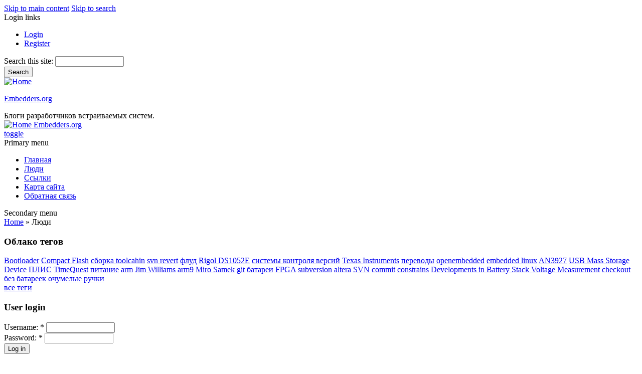

--- FILE ---
content_type: text/html; charset=utf-8
request_url: https://embedders.org/peoples?order=login&sort=asc&page=5&destination=peoples%3Famp%253B%2524Path%3Dhyqedjyfty%26amp%253Bsort%3Dasc%26order%3Dpicture%26page%3D6%26sort%3Dasc
body_size: 14817
content:
<!DOCTYPE html>
<html lang="ru" xml:lang="ru" dir="ltr">

<head>
<meta http-equiv="Content-Type" content="text/html; charset=utf-8" /><!-- zp6-4.x -->
<title>Люди | Embedders.org</title>
<meta name="HandheldFriendly" content="true" />
<meta name="viewport" content="width=device-width, initial-scale=1" />
<meta name="MobileOptimized" content="width" />

<link rel="shortcut icon" href="/themes/favicon.ico" type="image/x-icon" />
<meta name="keywords" content="встраиваемые системы, embedded linux, microcontroller, arm, avr, блоги, blog" />
<meta name="description" content="Embedders.org Блоги разработчиков встраиваемых систем" />

<link rel="stylesheet" media="all" href="/sites/all/themes/zeropoint/css/yui/pure-min.css" />

<!--[if IE 8]>
<link rel="stylesheet" media="all" href="/sites/all/themes/zeropoint/css/yui/grids-responsive-old-ie-min.css">
<![endif]-->
<!--[if gt IE 8]><!-->
<link rel="stylesheet" media="all" href="/sites/all/themes/zeropoint/css/yui/grids-responsive-min.css">
<!--<![endif]-->


<link type="text/css" rel="stylesheet" media="all" href="/sites/default/files/css/css_db59350b97c6033e3c77a0a704e516ff.css" />
<link type="text/css" rel="stylesheet" media="print" href="/sites/default/files/css/css_14412f8d4e421373507372b649e1e18b.css" />
<script type="text/javascript" src="/sites/default/files/js/js_dcc0df9960513ef31bcfeb08c40eefe6.jsmin.js"></script>
<script type="text/javascript">
<!--//--><![CDATA[//><!--
jQuery.extend(Drupal.settings, { "basePath": "/", "lightbox2": { "rtl": "0", "file_path": "/(\\w\\w/)sites/default/files", "default_image": "/sites/all/modules/lightbox2/images/brokenimage.jpg", "border_size": 10, "font_color": "000", "box_color": "fff", "top_position": "", "overlay_opacity": "0.6", "overlay_color": "000", "disable_close_click": 0, "resize_sequence": 0, "resize_speed": 400, "fade_in_speed": 400, "slide_down_speed": 600, "use_alt_layout": 1, "disable_resize": 0, "disable_zoom": 0, "force_show_nav": 0, "show_caption": 1, "loop_items": 0, "node_link_text": "", "node_link_target": 0, "image_count": "", "video_count": "", "page_count": "", "lite_press_x_close": "нажмите \x3ca href=\"#\" onclick=\"hideLightbox(); return FALSE;\"\x3e\x3ckbd\x3ex\x3c/kbd\x3e\x3c/a\x3e чтобы закрыть", "download_link_text": "", "enable_login": false, "enable_contact": false, "keys_close": "c x 27", "keys_previous": "p 37", "keys_next": "n 39", "keys_zoom": "z", "keys_play_pause": "32", "display_image_size": "original", "image_node_sizes": "()", "trigger_lightbox_classes": "", "trigger_lightbox_group_classes": "", "trigger_slideshow_classes": "", "trigger_lightframe_classes": "", "trigger_lightframe_group_classes": "", "custom_class_handler": "lightbox_ungrouped", "custom_trigger_classes": "img.profile,img.lb2,img.lightbox-processed", "disable_for_gallery_lists": 1, "disable_for_acidfree_gallery_lists": true, "enable_acidfree_videos": true, "slideshow_interval": 5000, "slideshow_automatic_start": 1, "slideshow_automatic_exit": 0, "show_play_pause": 1, "pause_on_next_click": 0, "pause_on_previous_click": 1, "loop_slides": 1, "iframe_width": 800, "iframe_height": 600, "iframe_border": 1, "enable_video": 0 }, "syntaxhighlighter": { "legacyMode": true }, "extlink": { "extTarget": "_blank", "extClass": 0, "extSubdomains": 0, "extExclude": "", "extInclude": "", "extAlert": 0, "extAlertText": "This link will take you to an external web site. We are not responsible for their content.", "mailtoClass": "mailto" } });
//--><!]]>
</script>
<script type="text/javascript"> </script>
</head>

<body class="not-admin not-logged-in not-front section-peoples page-peoples bi32 mr fs0 nb1 nbl pi lg-ru">
<div id="skip-link">
  <a href="#main" class="element-invisible element-focusable">Skip to main content</a>
  <a href="#search" class="element-invisible element-focusable">Skip to search</a>
</div>

<div id="top_bg">
<div class="sizer0 clearfix" style="max-width:90em;">
<div id="top_left">
<div id="top_right">
<div id="headimg">

<div id="header">
<div class="clearfix">
  <div id="top-elements">
    <div id="user_links"><div class="element-invisible">Login links</div><ul class="links inline"><li class="ulog first"><a href="/user" rel="nofollow">Login</a></li><li class="ureg"><a href="/user/register" rel="nofollow">Register</a></li></ul></div>    <div id="search-box"><form action="/peoples?order=login&amp;sort=asc&amp;page=5&amp;destination=peoples%3Famp%253B%2524Path%3Dhyqedjyfty%26amp%253Bsort%3Dasc%26order%3Dpicture%26page%3D6%26sort%3Dasc"  accept-charset="UTF-8" method="post" id="search-theme-form" class="pure-form ">
<div><div id="search" class="container-inline">
  <div class="form-item" id="edit-search-theme-form-1-wrapper">
 <label for="edit-search-theme-form-1">Search this site: </label>
 <input type="text" maxlength="128" name="search_theme_form" id="edit-search-theme-form-1" size="15" value="" title="Enter the terms you wish to search for." class="form-text" />
</div>
<input type="submit" name="op" id="edit-submit-2-1" value="Search"  class="pure-button form-submit" />
<input type="hidden" name="form_build_id" id="form-a537d62940ad6ed1fc2f61cf2931cf59" value="form-a537d62940ad6ed1fc2f61cf2931cf59"  />
<input type="hidden" name="form_id" id="edit-search-theme-form" value="search_theme_form"  />
</div>

</div></form>
</div>      </div>
  <a href="/" title="Home"><img src="/sites/default/files/embedders_logo.jpg" alt="Home" class="logoimg" /></a>  <div id="name-and-slogan">
            <p id="site-name"><a href="/" title="Home">Embedders.org</a></p>
        <div id="site-slogan">Блоги разработчиков встраиваемых систем.</div>  </div>
</div>
<div class="menuband clearfix">
  <div id="menu" class="menu-wrapper">
      <a href="/" class="pure-menu-heading" title="Блоги разработчиков встраиваемых систем.">
      <img src="/sites/default/files/embedders_logo.jpg" alt="Home" class="logomob" />      Embedders.org    </a>
        <a href="#" id="toggles" class="menu-toggle"><s class="bars"></s><s class="bars"></s><div class="element-invisible">toggle</div></a>
    <div class="pure-menu pure-menu-horizontal menu-transform" role="navigation" aria-label="Menu">
      <div class="element-invisible">Primary menu</div>
      <ul class="pure-menu-list"><li class="pure-menu-item"><a href="/" title="Переход на главную страницу сайта" class="pure-menu-link menu-362">Главная</a></li><li class="pure-menu-item"><a href="/peoples" title="Список зарегистрированных пользователей" class="pure-menu-link menu-295 active">Люди</a></li><li class="pure-menu-item"><a href="/weblinks" title="Полезные ссылки" class="pure-menu-link menu-452">Ссылки</a></li><li class="pure-menu-item"><a href="/sitemap" title="" class="pure-menu-link menu-426">Карта сайта</a></li><li class="pure-menu-item"><a href="/contact" title="" class="pure-menu-link menu-385">Обратная связь</a></li></ul>
    </div>
    </div>
</div>
</div>

</div></div></div></div></div>

<div id="body_bg">
<div class="sizer0 clearfix" style="max-width:90em;">
<div id="body_left">
<div id="body_right">

<div role="navigation" aria-label="Submenu">
  <div class="element-invisible">Secondary menu</div>
  </div>

<div id="breadcrumb" class="clearfix"><div class="breadcrumb"><a href="/">Home</a> &raquo; Люди</div></div>


<div class="clearfix">
<div id="middlecontainer" class="pure-g">
  <div class="pure-u-1 pure-u-md-6-24">
    <div id="sidebar-left"><div class="block-wrapper odd block_1">
  <div id="block-tagadelic-1" class="block block-tagadelic ">
              <h3 class="title block-title">Облако тегов</h3>
          <div class="content"><a href="/category/tags/bootloader" class="tagadelic level2" rel="tag">Bootloader</a> 
<a href="/category/tags/compact-flash" class="tagadelic level1" rel="tag">Compact Flash</a> 
<a href="/category/tags/sborka-toolcahin" class="tagadelic level1" rel="tag">сборка toolcahin</a> 
<a href="/category/tags/svn-revert" class="tagadelic level1" rel="tag">svn revert</a> 
<a href="/category/tags/flud" class="tagadelic level4" rel="tag">флуд</a> 
<a href="/category/tags/rigol-ds1052e" class="tagadelic level2" rel="tag">Rigol DS1052E</a> 
<a href="/category/tags/sistemy-kontrolya-versii" class="tagadelic level5" rel="tag">системы контроля версий</a> 
<a href="/category/tags/texas-instruments" class="tagadelic level2" rel="tag">Texas Instruments</a> 
<a href="/category/tags/perevody" class="tagadelic level6" rel="tag">переводы</a> 
<a href="/category/tags/openembedded" class="tagadelic level1" rel="tag">openembedded</a> 
<a href="/category/tags/embedded-linux" class="tagadelic level3" rel="tag">embedded linux</a> 
<a href="/category/tags/an3927" class="tagadelic level2" rel="tag">AN3927</a> 
<a href="/category/tags/usb-mass-storage-device" class="tagadelic level2" rel="tag">USB Mass Storage Device</a> 
<a href="/category/tags/plis" class="tagadelic level6" rel="tag">ПЛИС</a> 
<a href="/category/tags/timequest" class="tagadelic level5" rel="tag">TimeQuest</a> 
<a href="/category/tags/pitanie" class="tagadelic level2" rel="tag">питание</a> 
<a href="/category/tags/arm" class="tagadelic level5" rel="tag">arm</a> 
<a href="/category/tags/jim-williams" class="tagadelic level2" rel="tag">Jim Williams</a> 
<a href="/category/tags/arm9" class="tagadelic level2" rel="tag">arm9</a> 
<a href="/category/tags/miro-samek" class="tagadelic level2" rel="tag">Miro Samek</a> 
<a href="/category/tags/git" class="tagadelic level1" rel="tag">git</a> 
<a href="/category/tags/batarei" class="tagadelic level1" rel="tag">батареи</a> 
<a href="/category/tags/fpga" class="tagadelic level2" rel="tag">FPGA</a> 
<a href="/category/tags/subversion" class="tagadelic level4" rel="tag">subversion</a> 
<a href="/category/tags/altera" class="tagadelic level5" rel="tag">altera</a> 
<a href="/category/tags/svn" class="tagadelic level4" rel="tag">SVN</a> 
<a href="/category/tags/commit" class="tagadelic level2" rel="tag">commit</a> 
<a href="/category/tags/constrains" class="tagadelic level5" rel="tag">constrains</a> 
<a href="/category/tags/developments-battery-stack-voltage-measurement" class="tagadelic level1" rel="tag">Developments in Battery Stack Voltage Measurement</a> 
<a href="/category/tags/checkout" class="tagadelic level2" rel="tag">checkout</a> 
<a href="/category/tags/bez-batareek" class="tagadelic level2" rel="tag">без батареек</a> 
<a href="/category/tags/ochumelye-ruchki" class="tagadelic level3" rel="tag">очумелые ручки</a> 
<div class='more-link'><a href="/tagadelic/chunk/1">все теги</a></div></div>
  </div>
</div>
<div class="block-wrapper even block_2">
  <div id="block-user-0" class="block block-user ">
              <h3 class="title block-title">User login</h3>
          <div class="content"><form action="/peoples?destination=peoples%3Famp%253B%2524Path%3Dhyqedjyfty%26amp%253Bsort%3Dasc%26order%3Dpicture%26page%3D6%26sort%3Dasc"  accept-charset="UTF-8" method="post" id="user-login-form" class="pure-form ">
<div><div class="form-item" id="edit-name-wrapper">
 <label for="edit-name">Username: <span class="form-required" title="This field is required.">*</span></label>
 <input type="text" maxlength="60" name="name" id="edit-name" size="15" value="" class="form-text required" />
</div>
<div class="form-item" id="edit-pass-wrapper">
 <label for="edit-pass">Password: <span class="form-required" title="This field is required.">*</span></label>
 <input type="password" name="pass" id="edit-pass"  maxlength="60"  size="15"  class="form-text required" />
</div>
<input type="submit" name="op" id="edit-submit-1" value="Log in"  class="pure-button form-submit" />
<div class="item-list"><ul><li class="first"><a href="/user/register" title="Create a new user account.">Create new account</a></li>
<li class="last"><a href="/user/password" title="Request new password via e-mail.">Request new password</a></li>
</ul></div><input type="hidden" name="form_build_id" id="form-35570bb2ca1dbdf7aecb7b87689e6923" value="form-35570bb2ca1dbdf7aecb7b87689e6923"  />
<input type="hidden" name="form_id" id="edit-user-login-block" value="user_login_block"  />

</div></form>
</div>
  </div>
</div>
<div class="block-wrapper odd block_3">
  <div id="block-block-4" class="block block-block ">
        <div class="content"><!--paging_filter--><p><span class="feed-icon"><a class="feed-icon" href="/rss.xml"><img alt="RSS-материал" src="/sites/default/files/users/site-admin/rss.png" style="margin: 5px; float: left; width: 48px; height: 48px;" title="Подписка" /></a></span><br />
	Подпишитесь на нашу RSS рассылку.<br />
	&nbsp;</p>
</div>
  </div>
</div>
<div class="block-wrapper even block_4">
  <div id="block-comment-0" class="block block-comment ">
              <h3 class="title block-title">Recent comments</h3>
          <div class="content"><div class="item-list"><ul><li class="first"><a href="/content/%D1%81%D1%82%D0%B0%D1%82%D0%B5%D0%B9%D0%BA%D0%B0#comment-20454">Equilibrado de piezas</a><br />3 недели 4 дня назад</li>
<li><a href="/blog/gdi/debouncing.html#comment-3355">Спасибо за ещё один</a><br />8 лет 10 недель назад</li>
<li><a href="/content/svn-dlya-chainikov-chast-ii#comment-3213">кто-нибудь придумал, как</a><br />8 лет 25 недель назад</li>
<li><a href="/content/svn-dlya-chainikov-chast-ii#comment-3106">Откат всего проекта к определённой ревизии</a><br />8 лет 35 недель назад</li>
<li><a href="/content/svn-dlya-chainikov-chast-1#comment-3077">Очень полезная статья</a><br />8 лет 37 недель назад</li>
<li><a href="/content/zachem-nuzhny-sistemy-kontrolya-versii-tipa-svn#comment-3013">Какая глупость написана в</a><br />8 лет 45 недель назад</li>
<li><a href="/content/%D0%BF%D0%B5%D1%80%D0%B2%D0%B0%D1%8F-%D0%B7%D0%B0%D0%BF%D0%B8%D1%81%D1%8C#comment-2773">Современной электронике, а</a><br />9 лет 17 недель назад</li>
<li><a href="/blog/gdi/skhemotekhnika-kompaktnykh-lyuministsentnykh-lamp.html#comment-2765">Схемотехника компактных люминисцентных ламп</a><br />9 лет 19 недель назад</li>
<li><a href="/blog/des00/svn-dlya-chainikov-chast-4.html#comment-2759">Очень хорошая статья.</a><br />9 лет 22 недели назад</li>
<li class="last"><a href="/content/zachem-nuzhny-sistemy-kontrolya-versii-tipa-svn#comment-2755">SVN также тратит мое время</a><br />9 лет 33 недели назад</li>
</ul></div></div>
  </div>
</div>
</div>
  </div>
<div class="pure-u-1 pure-u-md-18-24">
  <div id="main" role="main">
            <h1 class="title">Люди</h1>    <div class="tabs"></div>
            <div class="view view-User-List view-style-Нормальный view-id-User_List view-display-id-page_1">
    
  
  
      <div class="view-content">
      <table class="views-table cols-3">
    <thead>
    <tr>
              <th class="views-field views-field-picture">
          <a href="/peoples?order=picture&amp;sort=asc&amp;page=5&amp;%253b%2524path=hyqedjyfty&amp;%253bsort=asc&amp;destination=peoples%3Forder%3Dname" title="сортировать по Изображение" class="active">Изображение</a>        </th>
              <th class="views-field views-field-name">
          <a href="/peoples?order=name&amp;sort=asc&amp;page=5&amp;%253b%2524path=hyqedjyfty&amp;%253bsort=asc&amp;destination=peoples%3Forder%3Dname" title="сортировать по Имя/Ник" class="active">Имя/Ник</a>        </th>
              <th class="views-field views-field-login active">
          <a href="/peoples?order=login&amp;sort=desc&amp;page=5&amp;%253b%2524path=hyqedjyfty&amp;%253bsort=asc&amp;destination=peoples%3Forder%3Dname" title="сортировать по Last login" class="active">Last login<img src="/misc/arrow-desc.png" alt="сортировать по иконкам" title="сортировать по убыванию" width="13" height="13" class="pure-img " /></a>        </th>
          </tr>
  </thead>
  <tbody>
          <tr class="odd views-row-first">
                  <td class="views-field views-field-picture">
            <div class="picture">
  </div>          </td>
                  <td class="views-field views-field-name">
            Zoidberg          </td>
                  <td class="views-field views-field-login active">
            04/08/2010 - 13:19          </td>
              </tr>
          <tr class="even">
                  <td class="views-field views-field-picture">
            <div class="picture">
  </div>          </td>
                  <td class="views-field views-field-name">
            Zeropoint          </td>
                  <td class="views-field views-field-login active">
            17/08/2010 - 18:00          </td>
              </tr>
          <tr class="odd">
                  <td class="views-field views-field-picture">
            <div class="picture">
  </div>          </td>
                  <td class="views-field views-field-name">
            ilynxy          </td>
                  <td class="views-field views-field-login active">
            06/09/2010 - 01:09          </td>
              </tr>
          <tr class="even">
                  <td class="views-field views-field-picture">
            <div class="picture">
  </div>          </td>
                  <td class="views-field views-field-name">
            melancholic          </td>
                  <td class="views-field views-field-login active">
            08/09/2010 - 17:58          </td>
              </tr>
          <tr class="odd">
                  <td class="views-field views-field-picture">
            <div class="picture">
  </div>          </td>
                  <td class="views-field views-field-name">
            Ponomalex          </td>
                  <td class="views-field views-field-login active">
            21/09/2010 - 09:53          </td>
              </tr>
          <tr class="even">
                  <td class="views-field views-field-picture">
            <div class="picture">
  </div>          </td>
                  <td class="views-field views-field-name">
            avric          </td>
                  <td class="views-field views-field-login active">
            25/09/2010 - 01:26          </td>
              </tr>
          <tr class="odd">
                  <td class="views-field views-field-picture">
            <div class="picture">
  <img src="https://embedders.org/sites/default/files/imagecache/_thumb/pictures/picture-32.jpg" alt="Neekeetos аватар" title="Neekeetos аватар"  class="imagecache imagecache-_thumb" width="99" height="100" /></div>          </td>
                  <td class="views-field views-field-name">
            Neekeetos          </td>
                  <td class="views-field views-field-login active">
            26/09/2010 - 21:19          </td>
              </tr>
          <tr class="even">
                  <td class="views-field views-field-picture">
            <div class="picture">
  </div>          </td>
                  <td class="views-field views-field-name">
            SeregaB          </td>
                  <td class="views-field views-field-login active">
            27/09/2010 - 08:54          </td>
              </tr>
          <tr class="odd">
                  <td class="views-field views-field-picture">
            <div class="picture">
  </div>          </td>
                  <td class="views-field views-field-name">
            Kirill          </td>
                  <td class="views-field views-field-login active">
            29/09/2010 - 14:53          </td>
              </tr>
          <tr class="even">
                  <td class="views-field views-field-picture">
            <div class="picture">
  </div>          </td>
                  <td class="views-field views-field-name">
            tester          </td>
                  <td class="views-field views-field-login active">
            03/10/2010 - 14:02          </td>
              </tr>
          <tr class="odd">
                  <td class="views-field views-field-picture">
            <div class="picture">
  </div>          </td>
                  <td class="views-field views-field-name">
            bis          </td>
                  <td class="views-field views-field-login active">
            05/10/2010 - 19:32          </td>
              </tr>
          <tr class="even">
                  <td class="views-field views-field-picture">
            <div class="picture">
  </div>          </td>
                  <td class="views-field views-field-name">
            Norman          </td>
                  <td class="views-field views-field-login active">
            07/10/2010 - 16:10          </td>
              </tr>
          <tr class="odd">
                  <td class="views-field views-field-picture">
            <div class="picture">
  </div>          </td>
                  <td class="views-field views-field-name">
            MORRO          </td>
                  <td class="views-field views-field-login active">
            10/10/2010 - 02:07          </td>
              </tr>
          <tr class="even">
                  <td class="views-field views-field-picture">
            <div class="picture">
  </div>          </td>
                  <td class="views-field views-field-name">
            diper          </td>
                  <td class="views-field views-field-login active">
            10/10/2010 - 13:19          </td>
              </tr>
          <tr class="odd">
                  <td class="views-field views-field-picture">
            <div class="picture">
  </div>          </td>
                  <td class="views-field views-field-name">
            trollhatten          </td>
                  <td class="views-field views-field-login active">
            14/10/2010 - 18:20          </td>
              </tr>
          <tr class="even">
                  <td class="views-field views-field-picture">
            <div class="picture">
  </div>          </td>
                  <td class="views-field views-field-name">
            siregha          </td>
                  <td class="views-field views-field-login active">
            15/10/2010 - 11:36          </td>
              </tr>
          <tr class="odd">
                  <td class="views-field views-field-picture">
            <div class="picture">
  <img src="https://embedders.org/sites/default/files/imagecache/_thumb/pictures/picture-128.jpg" alt="doommi аватар" title="doommi аватар"  class="imagecache imagecache-_thumb" width="99" height="100" /></div>          </td>
                  <td class="views-field views-field-name">
            doommi          </td>
                  <td class="views-field views-field-login active">
            18/10/2010 - 11:08          </td>
              </tr>
          <tr class="even">
                  <td class="views-field views-field-picture">
            <div class="picture">
  </div>          </td>
                  <td class="views-field views-field-name">
            microprogs          </td>
                  <td class="views-field views-field-login active">
            25/10/2010 - 22:35          </td>
              </tr>
          <tr class="odd">
                  <td class="views-field views-field-picture">
            <div class="picture">
  <img src="https://embedders.org/sites/default/files/imagecache/_thumb/pictures/picture-177.jpg" alt="livitskaya_ka аватар" title="livitskaya_ka аватар"  class="imagecache imagecache-_thumb" width="100" height="75" /></div>          </td>
                  <td class="views-field views-field-name">
            livitskaya_ka          </td>
                  <td class="views-field views-field-login active">
            30/10/2010 - 01:44          </td>
              </tr>
          <tr class="even">
                  <td class="views-field views-field-picture">
            <div class="picture">
  </div>          </td>
                  <td class="views-field views-field-name">
            bvden          </td>
                  <td class="views-field views-field-login active">
            02/11/2010 - 16:58          </td>
              </tr>
          <tr class="odd">
                  <td class="views-field views-field-picture">
            <div class="picture">
  </div>          </td>
                  <td class="views-field views-field-name">
            aeore          </td>
                  <td class="views-field views-field-login active">
            05/11/2010 - 12:09          </td>
              </tr>
          <tr class="even">
                  <td class="views-field views-field-picture">
            <div class="picture">
  </div>          </td>
                  <td class="views-field views-field-name">
            Brainiac          </td>
                  <td class="views-field views-field-login active">
            06/11/2010 - 22:25          </td>
              </tr>
          <tr class="odd">
                  <td class="views-field views-field-picture">
            <div class="picture">
  </div>          </td>
                  <td class="views-field views-field-name">
            vlpasha          </td>
                  <td class="views-field views-field-login active">
            18/11/2010 - 17:59          </td>
              </tr>
          <tr class="even">
                  <td class="views-field views-field-picture">
            <div class="picture">
  </div>          </td>
                  <td class="views-field views-field-name">
            smersh          </td>
                  <td class="views-field views-field-login active">
            20/11/2010 - 15:39          </td>
              </tr>
          <tr class="odd views-row-last">
                  <td class="views-field views-field-picture">
            <div class="picture">
  </div>          </td>
                  <td class="views-field views-field-name">
            dcoder          </td>
                  <td class="views-field views-field-login active">
            24/11/2010 - 17:30          </td>
              </tr>
      </tbody>
</table>
    </div>
  
      <div class="item-list"><ul class="pager pure-paginator"><li class="pager-first pure-button first"><a href="/peoples?order=login&amp;sort=asc&amp;%253b%2524path=hyqedjyfty&amp;%253bsort=asc&amp;destination=peoples%3Forder%3Dname" title="На первую страницу" class="active">« первая</a></li>
<li class="pager-previous pure-button"><a href="/peoples?page=4&amp;order=login&amp;sort=asc&amp;%253b%2524path=hyqedjyfty&amp;%253bsort=asc&amp;destination=peoples%3Forder%3Dname" title="На предыдущую страницу" class="active">‹ предыдущая</a></li>
<li class="pager-ellipsis pure-button">…</li>
<li class="pager-item pure-button"><a href="/peoples?page=1&amp;order=login&amp;sort=asc&amp;%253b%2524path=hyqedjyfty&amp;%253bsort=asc&amp;destination=peoples%3Forder%3Dname" title="На страницу номер 2" class="active">2</a></li>
<li class="pager-item pure-button"><a href="/peoples?page=2&amp;order=login&amp;sort=asc&amp;%253b%2524path=hyqedjyfty&amp;%253bsort=asc&amp;destination=peoples%3Forder%3Dname" title="На страницу номер 3" class="active">3</a></li>
<li class="pager-item pure-button"><a href="/peoples?page=3&amp;order=login&amp;sort=asc&amp;%253b%2524path=hyqedjyfty&amp;%253bsort=asc&amp;destination=peoples%3Forder%3Dname" title="На страницу номер 4" class="active">4</a></li>
<li class="pager-item pure-button"><a href="/peoples?page=4&amp;order=login&amp;sort=asc&amp;%253b%2524path=hyqedjyfty&amp;%253bsort=asc&amp;destination=peoples%3Forder%3Dname" title="На страницу номер 5" class="active">5</a></li>
<li class="pager-current pure-button pure-button-selected">6</li>
<li class="pager-item pure-button"><a href="/peoples?page=6&amp;order=login&amp;sort=asc&amp;%253b%2524path=hyqedjyfty&amp;%253bsort=asc&amp;destination=peoples%3Forder%3Dname" title="На страницу номер 7" class="active">7</a></li>
<li class="pager-item pure-button"><a href="/peoples?page=7&amp;order=login&amp;sort=asc&amp;%253b%2524path=hyqedjyfty&amp;%253bsort=asc&amp;destination=peoples%3Forder%3Dname" title="На страницу номер 8" class="active">8</a></li>
<li class="pager-item pure-button"><a href="/peoples?page=8&amp;order=login&amp;sort=asc&amp;%253b%2524path=hyqedjyfty&amp;%253bsort=asc&amp;destination=peoples%3Forder%3Dname" title="На страницу номер 9" class="active">9</a></li>
<li class="pager-item pure-button"><a href="/peoples?page=9&amp;order=login&amp;sort=asc&amp;%253b%2524path=hyqedjyfty&amp;%253bsort=asc&amp;destination=peoples%3Forder%3Dname" title="На страницу номер 10" class="active">10</a></li>
<li class="pager-ellipsis pure-button">…</li>
<li class="pager-next pure-button"><a href="/peoples?page=6&amp;order=login&amp;sort=asc&amp;%253b%2524path=hyqedjyfty&amp;%253bsort=asc&amp;destination=peoples%3Forder%3Dname" title="На следующую страницу" class="active">следующая ›</a></li>
<li class="pager-last pure-button last"><a href="/peoples?page=14&amp;order=login&amp;sort=asc&amp;%253b%2524path=hyqedjyfty&amp;%253bsort=asc&amp;destination=peoples%3Forder%3Dname" title="На последнюю страницу" class="active">последняя »</a></li>
</ul></div>  
  
  
  
  
</div>         <div id="content-bottom"><div class="block-wrapper odd block_1">
  <div id="block-block-8" class="block block-block ">
        <div class="content"><script type="text/javascript">
<!--
var _acic={dataProvider:10};(function(){var e=document.createElement("script");e.type="text/javascript";e.async=true;e.src="https://www.acint.net/aci.js";var t=document.getElementsByTagName("script")[0];t.parentNode.insertBefore(e,t)})()
//-->
</script><!--1868535366852--><div id='Y1nN_1868535366852'></div><!-- <sape_debug_info>czoyMToiU0FQRV9DbGllbnQgUEhQIDEuMi4xIjs=</sape_debug_info> --><!-- <sape_debug_info>[base64]</sape_debug_info> --></div>
  </div>
</div>
</div>  </div>
</div>
</div></div>


<div role="navigation" aria-label="Menu 2">
  <div class="element-invisible">Primary menu</div>
  <ul class="links" id="menu2"><li class="menu-362 first"><a href="/" title="Переход на главную страницу сайта">Главная</a></li>
<li class="menu-295 active-trail active"><a href="/peoples" title="Список зарегистрированных пользователей" class="active">Люди</a></li>
<li class="menu-452"><a href="/weblinks" title="Полезные ссылки">Ссылки</a></li>
<li class="menu-426"><a href="/sitemap" title="">Карта сайта</a></li>
<li class="menu-385 last"><a href="/contact" title="">Обратная связь</a></li>
</ul></div>

</div></div></div></div>

<div id="bottom_bg">
<div class="sizer0 clearfix" style="max-width:90em;">
<div id="bottom_left">
<div id="bottom_right">

<div id="footer">
<div></div>
</div>
<div id="brand"></div>

<div id="belowme"><div class="block-wrapper odd block_1">
  <div id="block-block-6" class="block block-block ">
        <div class="content"><!--paging_filter--><!--LiveInternet counter--><script type="text/javascript">
document.write('<a href="//www.liveinternet.ru/click" '+
'target="_blank"><img src="//counter.yadro.ru/hit?t14.13;r'+
escape(document.referrer)+((typeof(screen)=='undefined')?'':
';s'+screen.width+'*'+screen.height+'*'+(screen.colorDepth?
screen.colorDepth:screen.pixelDepth))+';u'+escape(document.URL)+
';h'+escape(document.title.substring(0,150))+';'+Math.random()+
'" alt="" title="LiveInternet: показано число просмотров за 24'+
' часа, посетителей за 24 часа и за сегодня" '+
'border="0" width="88" height="31"><\/a>')
</script><!--/LiveInternet--><!-- Top100 (Kraken) Widget -->
<span id="top100_widget"></span>
<!-- END Top100 (Kraken) Widget -->

<!-- Top100 (Kraken) Counter -->
<script>
    (function (w, d, c) {
    (w[c] = w[c] || []).push(function() {
        var options = {
            project: 2435552,
            element: 'top100_widget',
        };
        try {
            w.top100Counter = new top100(options);
        } catch(e) { }
    });
    var n = d.getElementsByTagName("script")[0],
    s = d.createElement("script"),
    f = function () { n.parentNode.insertBefore(s, n); };
    s.type = "text/javascript";
    s.async = true;
    s.src =
    (d.location.protocol == "https:" ? "https:" : "http:") +
    "//st.top100.ru/top100/top100.js";

    if (w.opera == "[object Opera]") {
    d.addEventListener("DOMContentLoaded", f, false);
} else { f(); }
})(window, document, "_top100q");
</script>
<noscript>
  <img src="//counter.rambler.ru/top100.cnt?pid=2435552" alt="Топ-100" />
</noscript>
<!-- END Top100 (Kraken) Counter -->
 <!-- HotLog -->
<span id="hotlog_counter"></span>
<span id="hotlog_dyn"></span>
<script type="text/javascript">
var hot_s = document.createElement('script');
hot_s.type = 'text/javascript'; hot_s.async = true;
hot_s.src = 'https://js.hotlog.ru/dcounter/2141002.js';
hot_d = document.getElementById('hotlog_dyn');
hot_d.appendChild(hot_s);
</script>
<noscript>
<a href="https://click.hotlog.ru/?2141002" target="_blank"><img
src="https://hit37.hotlog.ru/cgi-bin/hotlog/count?s=2141002&amp;im=609" border="0"
alt="HotLog"></a>
</noscript>
<!-- /HotLog -->
<!-- Yandex.Metrika informer -->
<a href="https://metrika.yandex.ru/stat/?id=5301547&amp;from=informer"
target="_blank" rel="nofollow"><img src="https://informer.yandex.ru/informer/5301547/3_0_F0FFE0FF_D0F0C0FF_0_pageviews"
style="width:88px; height:31px; border:0;" alt="Яндекс.Метрика" title="Яндекс.Метрика: данные за сегодня (просмотры, визиты и уникальные посетители)" class="ym-advanced-informer" data-cid="5301547" data-lang="ru" /></a>
<!-- /Yandex.Metrika informer -->

<!-- Yandex.Metrika counter -->
<script type="text/javascript" >
   (function(m,e,t,r,i,k,a){m[i]=m[i]||function(){(m[i].a=m[i].a||[]).push(arguments)};
   m[i].l=1*new Date();k=e.createElement(t),a=e.getElementsByTagName(t)[0],k.async=1,k.src=r,a.parentNode.insertBefore(k,a)})
   (window, document, "script", "https://mc.yandex.ru/metrika/tag.js", "ym");

   ym(5301547, "init", {
        clickmap:true,
        trackLinks:true,
        accurateTrackBounce:true
   });
</script>
<noscript><div><img src="https://mc.yandex.ru/watch/5301547" style="position:absolute; left:-9999px;" alt="" /></div></noscript>
<!-- /Yandex.Metrika counter -->
<a href="/honey/wary.php"><!-- soil --></a>
</div>
  </div>
</div>
</div>
</div></div></div></div>

<script type="text/javascript" src="/sites/default/files/js/js_fddf5f86784e09185d3efce8e88ba76e.jsmin.js"></script>
<div class="byy"><a href="http://www.radut.net">by Dr. Radut</a></div>
<!--[if IE 9]>
<script type="text/javascript" async src="/sites/all/themes/zeropoint/js/classList.min.js"></script>
<![endif]-->
<!--[if gte IE 9]><!-->
<script type="text/javascript" async src="/sites/all/themes/zeropoint/js/toggles.min.js"></script>
<!--<![endif]-->
</body>
</html>
